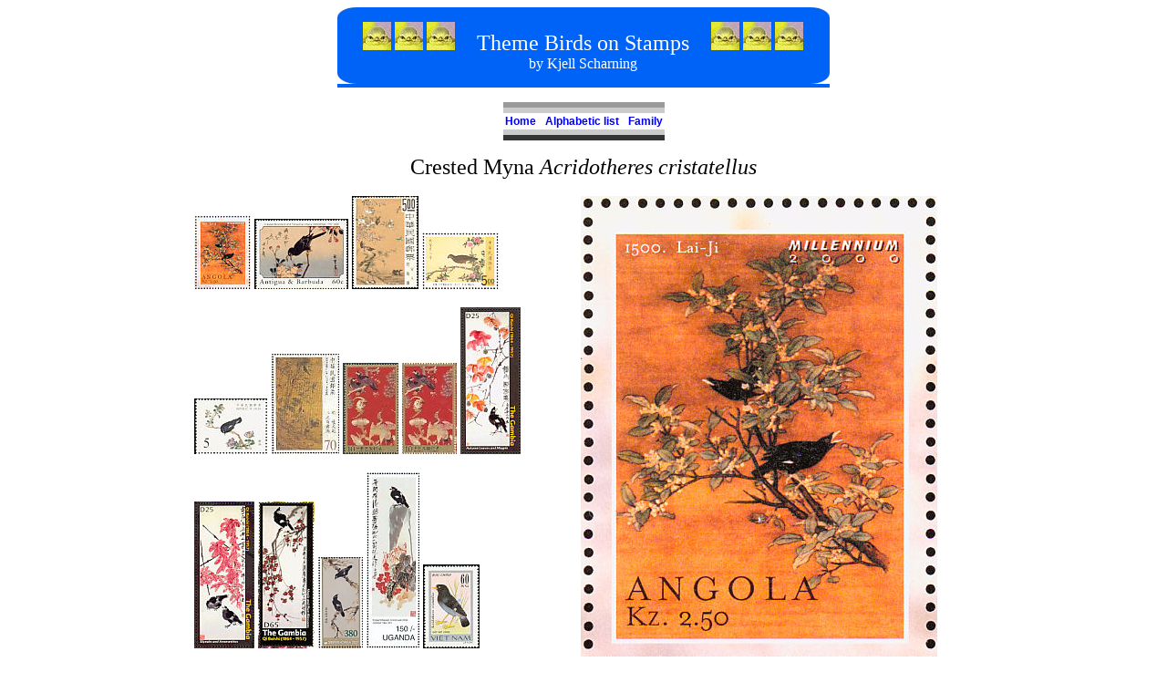

--- FILE ---
content_type: text/html; charset=UTF-8
request_url: http://www.birdtheme.org/species/imagespage.php?spec=1960&fl=A
body_size: 3209
content:

<!DOCTYPE html>
<html>
<head>
          <meta charset="utf-8"/>
    <meta http-equiv="distribution" content="Global"/>
    <meta name="robots" content="all,index,follow"/>
    <meta name="rating" content="general"/>
    <meta name="language" content="en-us"/>
    <meta name="keywords" content="birds on stamps, bird stamps, stamp, topical, list, catalogue, issues, images, sellos, postzegels, briefmarken, timbres, oiseaux, vogels, uccelli"/>
    <meta name="Author" content="Kjell Scharning"/>

   <meta name="description" content="Stamps showing Crested Myna Acridotheres cristatellus">

<title>Crested Myna stamps images</title>
<script src="https://maps.googleapis.com/maps/api/js?key=AIzaSyAihoCYFho8rqJwnBjxzBlk56SR0uL7_Ks"
    async defer></script>
<style type="text/css">
<!--
a  {text-decoration: none;}
a:visited {color: #008000;}
a:hover {text-decoration: underline;}
.topnav1 {background-color: #9a9a9a;}
.topnav2 {background-color: #cbcbcb;}
.topnav3 {background-color: #ffffff;}
.topnav4 {background-color: #343434;}
.topnavtext {font-size: 12px; font-weight: bold; font-family: arial,helvetica,sans-serif;}
.a1  {
	font-size : 14px;
}
.c2  {
	font-size : large;
	font-weight : bold;
	color: #000000;
}
.fontlarge {
    font-size: 16px;
}
//-->
</style>
<!-- Global site tag (gtag.js) - Google Analytics -->
<script async src="https://www.googletagmanager.com/gtag/js?id=UA-3220503-1"></script>
<script>
  window.dataLayer = window.dataLayer || [];
  function gtag(){dataLayer.push(arguments);}
  gtag('js', new Date());

  gtag('config', 'UA-3220503-1');
</script>
</HEAD>
    <BODY>

<!-- Title -->
<table width="540" border="0" cellspacing="0" cellpadding="0" align="CENTER" bgcolor="#0063F7">
<tr>
<td><img src="../grafikk/table_left_corner.gif" alt="" width="21" height="40" border="0" /></td>
<td rowspan="2" align="center">
<a href="../index.html">
<img src="../statistics/sitestatistics/face.jpg" alt="HOME" width="31" height="31" border="0" /></a>
<a href="../index.html">
<img src="../statistics/sitestatistics/face.jpg" alt="HOME" width="31" height="31" border="0" /></a>
<a href="../index.html">
<img src="../statistics/sitestatistics/face.jpg" alt="HOME" width="31" height="31" border="0" /></a>
&nbsp;&nbsp;&nbsp;&nbsp;
<font size="+2" color="#FFFFFF">Theme Birds on Stamps</font>
&nbsp;&nbsp;&nbsp;&nbsp;
<a href="../index.html">
<img src="../statistics/sitestatistics/face.jpg" alt="HOME" width="31" height="31" border="0" /></a>
<a href="../index.html">
<img src="../statistics/sitestatistics/face.jpg" alt="HOME" width="31" height="31" border="0" /></a>
<a href="../index.html">
<img src="../statistics/sitestatistics/face.jpg" alt="HOME" width="31" height="31" border="0" /></a><br />
<font color="#FFFFFF">by Kjell Scharning</font>
</td>
<td align="right"><img src="../grafikk/table_right_corner.gif" alt="" width="21" height="40" border="0" /></td>
</tr>
<tr>
<td><img src="../grafikk/table_btm_left.gif" alt="" width="21" height="40" border="0" /></td>
<td align="right"><img src="../grafikk/table_btm_right.gif" alt="" width="21" height="40" border="0" /></td>
</tr>
</table>
<!-- End of title -->
<p></p>

<table border="0" cellspacing="0" cellpadding="2" align="center">
<tr><td height="2px" colspan="3" class="topnav1"></td></tr>
<tr><td height="2px" colspan="3" class="topnav2"></td></tr>
<tr class="topnav3">
<td class="topnavtext"><a href="../index.html">Home</a></td>
<td class="topnavtext"><a href="speciesindex.php?fl=A">&nbsp;&nbsp;Alphabetic list</a></td>
<td class="topnavtext"><a href="../mainlyimages/index.php?spec=1960">&nbsp;&nbsp;Family</a></td>
</tr>
<tr><td height="2px" colspan="3" class="topnav2"></td></tr>
<tr><td height="2px" colspan="3" class="topnav4"></td></tr>
</table>
<p></p>

        <table align="center" cellpadding=0 cellspacing=0 border=0>
		<tr valign="top" align="center"><td colspan="2"><font size="+2">Crested Myna <em>Acridotheres cristatellus</em></font>
	    </td></tr>
	            <tr><td height="5px" colspan="2"><br></td></tr>
        <tr valign=top><td width="385" height="122">
	    <img src="../showimages/angola/i/ang200037s.jpg" onMouseOver="visBilde(1,1);return true;" border=0 alt="Crested Myna Acridotheres cristatellus" title="Crested Myna Acridotheres cristatellus" width="62" height="81">
        <img src="../showimages/antiguab/i/anb198904s.jpg" onMouseOver="visBilde(2,1);return true;" border=0 alt="Crested Myna Acridotheres cristatellus" title="Crested Myna Acridotheres cristatellus" width="103" height="77">
        <img src="../showimages/chinatai/i/cht196906s.jpg" onMouseOver="visBilde(3,1);return true;" border=0 alt="Crested Myna Acridotheres cristatellus" title="Crested Myna Acridotheres cristatellus" width="73" height="102">
        <img src="../showimages/chinatai/i/cht199715s.jpg" onMouseOver="visBilde(4,1);return true;" border=0 alt="Crested Myna Acridotheres cristatellus" title="Crested Myna Acridotheres cristatellus" width="84" height="62">
    	    </td><td width="470" height="580" rowspan="4" align="center"><IMG id="Hovedbilde1" src="" border="0">
	            </td></tr>
        <tr valign=top><td width="385" height="181">
        <img src="../showimages/chinatai/i/cht200310s.jpg" onMouseOver="visBilde(5,1);return true;" border=0 alt="Crested Myna Acridotheres cristatellus" title="Crested Myna Acridotheres cristatellus" width="80" height="61">
        <img src="../showimages/chinatai/i/cht201208s.jpg" onMouseOver="visBilde(6,1);return true;" border=0 alt="Crested Myna Acridotheres cristatellus" title="Crested Myna Acridotheres cristatellus" width="75" height="110">
        <img src="../showimages/chinatai/i/cht201301s.jpg" onMouseOver="visBilde(7,1);return true;" border=0 alt="Crested Myna Acridotheres cristatellus" title="Crested Myna Acridotheres cristatellus" width="61" height="100">
        <img src="../showimages/chinatai/i/cht201307s.jpg" onMouseOver="visBilde(8,1);return true;" border=0 alt="Crested Myna Acridotheres cristatellus" title="Crested Myna Acridotheres cristatellus" width="60" height="100">
        <img src="../showimages/gambia/i/gam200702s.jpg" onMouseOver="visBilde(9,1);return true;" border=0 alt="Crested Myna Acridotheres cristatellus" title="Crested Myna Acridotheres cristatellus" width="66" height="161">
            </td></tr>
        <tr valign=top><td width="385" height="213">
        <img src="../showimages/gambia/i/gam200703s.jpg" onMouseOver="visBilde(10,1);return true;" border=0 alt="Crested Myna Acridotheres cristatellus" title="Crested Myna Acridotheres cristatellus" width="66" height="161">
        <img src="../showimages/gambia/i/gam200704s.jpg" onMouseOver="visBilde(11,1);return true;" border=0 alt="Crested Myna Acridotheres cristatellus" title="Crested Myna Acridotheres cristatellus" width="62" height="161">
        <img src="../showimages/koreasou/i/kos202101s.jpg" onMouseOver="visBilde(12,1);return true;" border=0 alt="Crested Myna Acridotheres cristatellus" title="Crested Myna Acridotheres cristatellus" width="49" height="100">
        <img src="../showimages/uganda/i/uga199606s.jpg" onMouseOver="visBilde(13,1);return true;" border=0 alt="Crested Myna Acridotheres cristatellus" title="Crested Myna Acridotheres cristatellus" width="58" height="193">
        <img src="../showimages/vietnam/i/vie197807s.jpg" onMouseOver="visBilde(14,1);return true;" border=0 alt="Crested Myna Acridotheres cristatellus" title="Crested Myna Acridotheres cristatellus" width="62" height="92">
            </td></tr>
        <tr><td width="385" height="64"></td></tr>
        </table>
        	        <table align="center" cellpadding=0 cellspacing=0 border=0>
	        <tr valign=top><td width="385" height="108">
		    <img src="../showimages/vietnamn/i/vin196301s.jpg" onMouseOver="visBilde(15,2);return true;" border=0 alt="Crested Myna Acridotheres cristatellus" title="Crested Myna Acridotheres cristatellus" width="68" height="88">
    	        </td><td width="470" height="580" rowspan="2" align="center"><IMG id="Hovedbilde2" src="" border="0">
	            </td></tr>
        <tr><td width="385" height="472"></td></tr>
        </table>
        


<br>
<table width="90%" align="center" cellpadding=0 cellspacing=0 border=0 bgcolor="#7B52A5">
<tr><td align="center" class="a1">
<font color="#ffffff">Crested Myna - Starlings, Rhabdornises - Sturnidae</font><br><font color="#ffffff">Links will open countrypage in new window</font>
</td></tr></table>

<table width="90%" align="center" cellpadding=0 cellspacing=0 border=0>
<tr><td>
<hr>
<a href="../country/angola.html#29" TARGET="Text"><font color="#000000">Angola</font></a>  07.08.2000 Millennium 1500-1550 17v sheet<hr>
<a href="../country/antiguab.html#18" TARGET="Text"><font color="#000000">Antigua & Barbuda</font></a>  01.07.1989 Hiroshige <hr>
<a href="../country/chinatai.html#16" TARGET="Text"><font color="#000000">China (Taiwan)</font></a>  09.10.1969 Ancient painting of flowers and birds <hr>
<a href="../country/chinatai.html#46" TARGET="Text"><font color="#000000">China (Taiwan)</font></a>  09.10.1997 Bird paintings from National Palace Museum <hr>
<a href="../country/chinatai.html#60" TARGET="Text"><font color="#000000">China (Taiwan)</font></a>  10.09.2003 National Palace Museum‘s bird manual <hr>
<a href="../country/chinatai.html#87" TARGET="Text"><font color="#000000">China (Taiwan)</font></a>  22.11.2012 Ancient Chinese painting, Bian Wenjin <hr>
<a href="../country/chinatai.html#88" TARGET="Text"><font color="#000000">China (Taiwan)</font></a>  20.03.2013 Qing dynasty embroidery 5v set<hr>
<a href="../country/chinatai.html#89" TARGET="Text"><font color="#000000">China (Taiwan)</font></a>  20.03.2013 Qing dynasty embroidery 5v booklet<hr>
<a href="../country/gambia.html#108" TARGET="Text"><font color="#000000">Gambia</font></a>  16.07.2007 Qi Baishi 4v sheet<hr>
<a href="../country/gambia.html#109" TARGET="Text"><font color="#000000">Gambia</font></a>  16.07.2007 Qi Baishi  MS<hr>
<a href="../country/koreasou.html#64" TARGET="Text"><font color="#000000">Korea, South</font></a>  06.04.2021 Folding screen with birds, flowers and animals 10v sheet<hr>
<a href="../country/uganda.html#43" TARGET="Text"><font color="#000000">Uganda</font></a>  08.05.1996 China '96 10v sheet<hr>
<a href="../country/vietnam.html#2" TARGET="Text"><font color="#000000">Vietnam</font></a>  25.01.1978 Songbirds <hr>
<a href="../country/vietnamn.html#1" TARGET="Text"><font color="#000000">Vietnam, North</font></a>  15.10.1963 Birds <hr>
</td></tr></table>
<p></p>
<table>
<tr>
<td align="left">
  <a href="../index.html"><img src="../statistics/sitestatistics/face.jpg" width="31" height="31" border="0" alt="Home"></a>
  </td>
</tr>
</table>

<script language="Javascript">
<!--
function visBilde(nummer, a)
{
	var hovedbilde = window.document.images["Hovedbilde"+a];

	if (hovedbilde !=null)
	{
		hovedbilde.src = GLOB_imageNames[nummer];
		hovedbilde.width = GLOB_imageWidths[nummer];
		hovedbilde.height = GLOB_imageHeights[nummer];
	}
	return false;
}

var GLOB_imageNames = new Array("../showimages/liberia/i/s.gif",
	"../showimages/angola/i/ang200037l.jpg", 
	"../showimages/antiguab/i/anb198904l.jpg", 
	"../showimages/chinatai/i/cht196906l.jpg", 
	"../showimages/chinatai/i/cht199715l.jpg", 
	"../showimages/chinatai/i/cht200310l.jpg", 
	"../showimages/chinatai/i/cht201208l.jpg", 
	"../showimages/chinatai/i/cht201301l.jpg", 
	"../showimages/chinatai/i/cht201307l.jpg", 
	"../showimages/gambia/i/gam200702l.jpg", 
	"../showimages/gambia/i/gam200703l.jpg", 
	"../showimages/gambia/i/gam200704l.jpg", 
	"../showimages/koreasou/i/kos202101l.jpg", 
	"../showimages/uganda/i/uga199606l.jpg", 
	"../showimages/vietnam/i/vie197807l.jpg", 
	"../showimages/vietnamn/i/vin196301l.jpg");
var GLOB_imageWidths = new Array(0,
391,467,366,462,469,377,334,328,226,226,211,263,162,368,408);
var GLOB_imageHeights = new Array(0,
520,353,513,344,356,552,544,542,550,550,550,538,540,545,528);
visBilde(1,1);
visBilde(0,2);

//-->
</script>

<script defer src="https://static.cloudflareinsights.com/beacon.min.js/vcd15cbe7772f49c399c6a5babf22c1241717689176015" integrity="sha512-ZpsOmlRQV6y907TI0dKBHq9Md29nnaEIPlkf84rnaERnq6zvWvPUqr2ft8M1aS28oN72PdrCzSjY4U6VaAw1EQ==" data-cf-beacon='{"version":"2024.11.0","token":"fbdaa7bd13e04ec8b3238bcc60ec196d","r":1,"server_timing":{"name":{"cfCacheStatus":true,"cfEdge":true,"cfExtPri":true,"cfL4":true,"cfOrigin":true,"cfSpeedBrain":true},"location_startswith":null}}' crossorigin="anonymous"></script>
</body>

</html>
